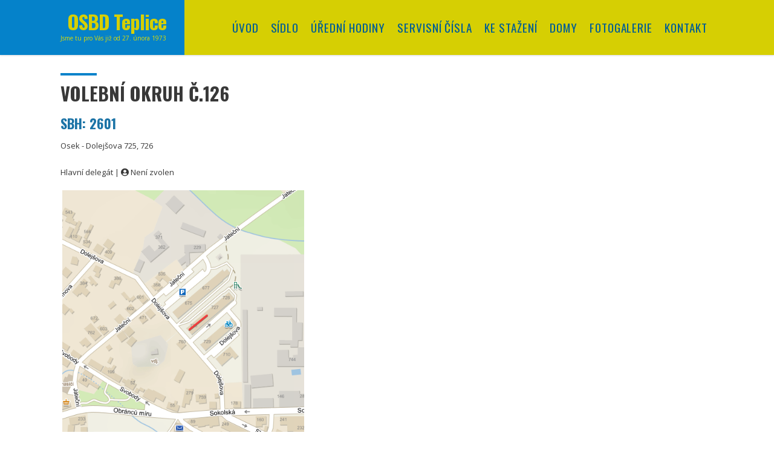

--- FILE ---
content_type: text/html; charset=utf-8
request_url: https://www.osbdtp.cz/domy?view=article&id=62:volebni-okruh-126&catid=17:volebni-okruhy
body_size: 5316
content:
<!DOCTYPE html>
<html xmlns="http://www.w3.org/1999/xhtml" xml:lang="cs-cz" lang="cs-cz" >
<head>
<meta charset="utf-8">
	<meta name="author" content="Michal Bachtin">
	<meta name="description" content="Družstvo, Bytové družstvo, správa bytů, SVJ, společenství vlastníků">
	<meta name="generator" content="Joomla! - Open Source Content Management">
	<title>OSBD Teplice - Volební okruh č.126</title>

  <link href="/media/templates/site/j51_maya/css/base/template.css?e42ec1ef72cf05e63ef279a94aff3893" rel="stylesheet" />
	<link href="/media/templates/site/j51_maya/css/nexus.min.css?e42ec1ef72cf05e63ef279a94aff3893" rel="stylesheet" />
	<link href="/media/templates/site/j51_maya/css/responsive.min.css?e42ec1ef72cf05e63ef279a94aff3893" rel="stylesheet" />
	<link href="/media/templates/site/j51_maya/css/animate.css?e42ec1ef72cf05e63ef279a94aff3893" rel="stylesheet" />
	<link href="/media/system/css/joomla-fontawesome.min.css?e42ec1ef72cf05e63ef279a94aff3893" rel="stylesheet" />
	<link href="/media/templates/site/j51_maya/css/fontawesome/fontawesome.min.css?e42ec1ef72cf05e63ef279a94aff3893" rel="stylesheet" />
	<link href="/media/templates/site/j51_maya/css/fontawesome/v4-shims.min.css?e42ec1ef72cf05e63ef279a94aff3893" rel="stylesheet" />
	<link href="/media/templates/site/j51_maya/css/fontawesome/regular.min.css?e42ec1ef72cf05e63ef279a94aff3893" rel="stylesheet" />
	<link href="/media/templates/site/j51_maya/css/fontawesome/brands.min.css?e42ec1ef72cf05e63ef279a94aff3893" rel="stylesheet" />
	<link href="/media/templates/site/j51_maya/css/fontawesome/solid.min.css?e42ec1ef72cf05e63ef279a94aff3893" rel="stylesheet" />
	<link href="/media/templates/site/j51_maya/css/vendor/joomla-custom-elements/joomla-alert.min.css?0.2.0" rel="stylesheet" />
	<link href="//fonts.googleapis.com/css?family=Open+Sans:400,500,700&amp;amp;&amp;subset=latin" rel="stylesheet" />
	<link href="//fonts.googleapis.com/css?family=Oswald:400,500,700&amp;amp;&amp;subset=latin" rel="stylesheet" />
	<link href="/modules/mod_j51thumbsgallery/css/thumbs_style.css" rel="stylesheet" />
	<link href="/modules/mod_j51thumbsgallery/css/baguetteBox.css" rel="stylesheet" />
	<style>
:root {
	--primary: #0582ca;
	--primary-color: #0582ca;
	--secondary-color: #005e94;
	--base-color: #383838;
	--button-color: #0582ca;
	--hornav_font_color: #005e94;
	--mobile-menu-bg: #0582ca;
	--mobile-menu-toggle: #ffffff;
}
.hornav>ul>li>a, .hornav>ul>li>span {
	white-space: nowrap;
}
.j51-inline-icon svg {
	display: inline-block;
	font-size: inherit;
	max-width: 1em;
	max-height: 1em;
	overflow: visible;
	vertical-align: -0.125em;
}
.hornav .j51-inline-icon svg {
	max-width: 12px;
	margin-left: 5px;
	position: relative;
	top: -1px;
}
.layerslideshow .slidelink {
	z-index: 1111;
}
body, .hornav ul ul, .hornav ul ul a {
	color: #383838;
	font-family:Open Sans;
	font-size: 13px;
}

.header_row {
	background-color: #d6cf03;
}

#logo, #logo::before, .hornav > ul > li::before {
	background-color: #0582ca;
}

a {
	color: #0582ca;
}

h1 {
	
	font-family:Oswald 
}

h2, 
h2 a:link, 
h2 a:visited {
	color: #005e94;
	font-family:Oswald
}

h3, 
.module h3, 
.module_menu h3, 
.btn, 
button {
	color: #1b73a6;
	font-family:Oswald 
}

h4 {
	font-family:Open Sans;
	color: #368cc2; 
}

.hornav, .btn, .button, button {
	font-family:Oswald 
}

hr {
	border-color: #0582ca !important;
}

.wrapper960 {
	width: 1140px;
}

.logo a {
	top: 0px;
	left: 0px;
}

.logo-text h1,
.logo-text h1 a {
	color: #d6cf03;
	font-family:Oswald;
	font-size: 32px;
}
.site-slogan {
	color: #e0dc00;
	font-size: 10px;
}

.hornav ul li a, 
.hornav > ul > .parent::after, 
.hornav .menu li [class^="fa-"]::before, 
.hornav .menu li [class*=" fa-"]::before {
	color: #005e94;
}
.hornav > ul > li::before {
    background-color: #0582ca;
}
.hornav ul ul li a {
	color: #000000;
}
.hornav ul ul {
	background-color: #f7f7f7;
}
.hornav ul ul:before {
	border-color: transparent transparent #f7f7f7 transparent;
}

.sidecol_a {
	width: 25%;
}
.sidecol_b {
	width: 25%;
}

@media only screen and (max-width: px) {
	.vegas-slide-inner {
		background-size: cover !important;
	}
}

.btn, button, .btn-group.open .btn.dropdown-toggle, .input-append .add-on, .input-prepend .add-on, .pager.pagenav a, .btn-primary:active,
.btn-primary.active, .btn-primary.disabled, .btn-primary[disabled], .btn:hover, .slidesjs-next.slidesjs-navigation, 
.slidesjs-previous.slidesjs-navigation,
.search .icon-search, .dropdown-toggle, .label-info[href], .badge-info[href], #mc-embedded-subscribe:hover, .tagspopular a:hover,
.hornav > ul > li > ul > li:hover > a, .hornav > ul > li ul > li > ul > li:hover > a {
	background-color: #0582ca;
	color: #fff;
}
.btn, .button, button, .item-title::after, .page-header::after, .j51_profile .profile-image::after, .j51news .newsimg::after {
	background-color: #0582ca;
}
.btn:hover, .btn:focus, .btn:active, .btn.active, .btn.disabled, .btn[disabled], .readmore .btn:hover, .dropdown-toggle:hover, 
.search .icon-search:hover, .search .button:hover, .owl-theme .owl-controls.clickable .owl-buttons div:hover {
	background-color: #005e94 !important; color: #ffffff;
}
.btn:hover, .button:hover, button:hover {
	border-color: #005e94;
}
.owl-theme .owl-controls .owl-buttons div {
	background-color: #0582ca !important;
}
.tags .label-info[href] {
	background-color: transparent;
	color: #0582ca;
}
.owl-theme .owl-controls .owl-buttons div {
	background-color: #0582ca !important;
}
body, #body_panel {background-color: #ffffff;}

.slicknav_menu, .slideout-menu {
	background: #0582ca
}
.slideout-toggle .fa-bars::before {
	color: #ffffff !important;
}
#container_main {
	background-color: #ffffff;
}
#container_base {
	background-color: #0582ca;
}
[id] {
	scroll-margin-top: -90px;
}

.pagination {
	list-style: none;
}

@media only screen and (max-width: 767px) {
	#main {
		display: flex;
		flex-direction: column;
	}
}

</style>
	<style>
		@media only screen and (max-width: 1140px) {
			.module_block, .wrapper960  {
				width:100% !important;
			}
			.content_main {
				border-radius: 0;
			}
		}
		@media only screen and (max-width: 1140px) {
			.hornav {display:none !important;}
			.slicknav_menu, .slideout-toggle {display:block;}
			#header {
				background-color: transparent !important;
				box-shadow: none !important;
			}
			#container_header_slide {
			    padding-top: 60px;
			}
		}
	</style>
	<style>@media only screen and ( max-width: 767px ) {.showcase {display:none;} .mobile_showcase {display:inline;}}</style>
	<style>@media only screen and (min-width: 768px) and (max-width: 959px) {}</style>
	<style>@media only screen and ( max-width: 767px ) {}</style>
	<style>@media only screen and (max-width: 440px) {}</style>
	<style>.hornav ul li a {
padding: 12px 10px;
}</style>
	<style>
#socialmedia ul li a [class^="fa-"]::before, 
#socialmedia ul li a [class*=" fa-"]::before {
    color: #ffffff;
}</style>
	<style>
    #main {
        display: flex;
    }
    .sidecol_a {
        width: 25%;
    }
    .sidecol_b {
        width: 25%;
        order: 1;
    }
</style>
	<style>#container_base1_modules {background-color: }</style>
	<style>@media only screen and ( max-width: 767px ) {#container_base1_modules {display:none;}}
    		</style>

  <script src="/media/mod_menu/js/menu-es5.min.js?e42ec1ef72cf05e63ef279a94aff3893" nomodule defer></script>
	<script src="/media/templates/site/j51_maya/js/jquery-3.6.0.min.js?e42ec1ef72cf05e63ef279a94aff3893"></script>
	<script src="/media/templates/site/j51_maya/js/slideout.js?e42ec1ef72cf05e63ef279a94aff3893" defer></script>
	<script src="/media/templates/site/j51_maya/js/noframework.waypoints.min.js?e42ec1ef72cf05e63ef279a94aff3893" defer></script>
	<script src="/media/templates/site/j51_maya/js/jarallax.min.js?e42ec1ef72cf05e63ef279a94aff3893"></script>
	<script src="/media/templates/site/j51_maya/js/jquery.sticky.js?e42ec1ef72cf05e63ef279a94aff3893" defer></script>
	<script src="/media/templates/site/j51_maya/js/scripts.js?e42ec1ef72cf05e63ef279a94aff3893" defer></script>
	<script src="/media/vendor/jquery/js/jquery.min.js?3.7.1"></script>
	<script src="/media/legacy/js/jquery-noconflict.min.js?647005fc12b79b3ca2bb30c059899d5994e3e34d"></script>
	<script type="application/json" class="joomla-script-options new">{"j51_template":{"scrolltoOffset":"-90","mobileMenuPosition":"left"},"joomla.jtext":{"ERROR":"Chyba","MESSAGE":"Zpr\u00e1va","NOTICE":"Ozn\u00e1men\u00ed","WARNING":"Varov\u00e1n\u00ed","JCLOSE":"Zav\u0159\u00edt","JOK":"OK","JOPEN":"Otev\u0159\u00edt"},"system.paths":{"root":"","rootFull":"https:\/\/osbdtp.cz\/","base":"","baseFull":"https:\/\/osbdtp.cz\/"},"csrf.token":"b8c5e99aeb22701192cd01e7b7ce7d05"}</script>
	<script src="/media/system/js/core.min.js?37ffe4186289eba9c5df81bea44080aff77b9684"></script>
	<script src="/media/system/js/messages-es5.min.js?c29829fd2432533d05b15b771f86c6637708bd9d" nomodule defer></script>
	<script src="/media/system/js/messages.min.js?7f7aa28ac8e8d42145850e8b45b3bc82ff9a6411" type="module"></script>
	<script>
    jQuery(window).on("load", function() {

        var slideout = new Slideout({
            'panel': document.getElementById('body_panel'),
            'menu': document.getElementById('slideout'),
            'padding': 256,
            'tolerance': 70,
        });

        document.querySelector('.slideout-toggle').addEventListener('click', function() {
            slideout.toggle();
        });

        // jQuery
        jQuery('.menu li:not(.parent) a').on('click', function() {
            slideout.close();
        });

        jQuery('.slideout-menu li.parent > a').on('click', function(){
            jQuery(this).removeAttr('href');
            var element = jQuery(this).parent('li');
            if (element.hasClass('open')) {
                element.removeClass('open');
                element.find('li').removeClass('open');
                element.find('ul').slideUp();
            }
            else {
                element.addClass('open');
                element.children('ul').slideDown();
                element.siblings('li').children('ul').slideUp();
                element.siblings('li').removeClass('open');
                element.siblings('li').find('li').removeClass('open');
                element.siblings('li').find('ul').slideUp();
            }
        });
    });
    </script>
	<script>
        jarallax(document.querySelectorAll('.jarallax'));
    </script>
	<script>
        jQuery(window).on("load", function(){
            jQuery(".header_sticky").sticky({ 
                topSpacing: 0
            });
        });
    </script>
	<script>
    jQuery(document).ready(function() {
		jQuery(".j51thumbs128 i").animate({
				 opacity: 0
			  }, {
				 duration: 300,
				 queue: false
			  });      
	   jQuery(".j51thumbs128").parent().hover(
		   function () {},
		   function () {
			  jQuery(".j51thumbs128 i").animate({
				 opacity: 0
			  }, {
				 duration: 300,
				 queue: false
			  });
	   });
	   jQuery(".j51thumbs128 i").hover(
	      function () {
			  jQuery(this).animate({
				 opacity: 0
			  }, {
				 duration: 300,
				 queue: false
			  });      
			  jQuery(".j51thumbs128 i").not( jQuery(this) ).animate({
				 opacity: 0.3
			  }, {
				 duration: 300,
				 queue: false
			  });
	      }, function () {
	      }
	   );
	});
</script>
	<meta name="viewport" content="width=device-width, initial-scale=1, maximum-scale=1"/>
	<script src='https://osbdtp.cz/modules/mod_j51thumbsgallery/js/script.js'></script>
	<script src='https://osbdtp.cz/modules/mod_j51thumbsgallery/js/baguetteBox.js'></script>

</head>
<body class="site com_content view-article no-layout no-task itemid-105 ">
		<div id="slideout" style="display:none;">
				        <ul class="mod-menu mod-list menu ">
<li class="nav-item item-101 default"><a href="/" >Úvod</a></li><li class="nav-item item-102"><a href="/sidlo-druzstva" >Sídlo</a></li><li class="nav-item item-177"><a href="/uredni-hodiny" >Úřední hodiny</a></li><li class="nav-item item-106"><a href="/servisni-cisla" >Servisní čísla</a></li><li class="nav-item item-104"><a href="/ke-stazeni" >Ke stažení</a></li><li class="nav-item item-105 current active"><a href="/domy" >Domy</a></li><li class="nav-item item-343"><a href="/fotogalerie" >Fotogalerie</a></li><li class="nav-item item-103"><a href="/kontakt" >Kontakt</a></li></ul>
			</div>
		<div id="body_panel">		<header id="container_header">
			<div class="header_sticky">
				<div class="header_row">
					<div class="wrapper960">
										        						<div id="logo">
    <div class="logo logo-text">
    <h1> <a href="/" title="OSBD Teplice">
    OSBD Teplice    </a> </h1>
        <p class="site-slogan">Jsme tu pro Vás již od 27. února 1973</p>
    </div>
</div>
													<a class="slideout-toggle"><i class="fa fa-bars" aria-hidden="true"></i></a>
												<div id="socialmedia">   
    <ul id="navigation">
           
         
         
         
         
         
         
         
         
         
         
         
         
         
         
         
            </ul>
</div>  						
    <div class="hornav">
        <ul class="mod-menu mod-list menu ">
<li class="nav-item item-101 default"><a href="/" >Úvod</a></li><li class="nav-item item-102"><a href="/sidlo-druzstva" >Sídlo</a></li><li class="nav-item item-177"><a href="/uredni-hodiny" >Úřední hodiny</a></li><li class="nav-item item-106"><a href="/servisni-cisla" >Servisní čísla</a></li><li class="nav-item item-104"><a href="/ke-stazeni" >Ke stažení</a></li><li class="nav-item item-105 current active"><a href="/domy" >Domy</a></li><li class="nav-item item-343"><a href="/fotogalerie" >Fotogalerie</a></li><li class="nav-item item-103"><a href="/kontakt" >Kontakt</a></li></ul>

    </div>
					</div>
				</div>
			</div>
					</header>
										<div id="container_main">
			<div class="wrapper960">
				
<div id="main">
                       
           
    
    
    <div id="content_full" class="side_margins content_full">

                                    
        
            <div class="maincontent">
                <div class="message">
                    <div id="system-message-container" aria-live="polite"></div>

                </div>
                <div class="com-content-article item-page" itemscope itemtype="https://schema.org/Article">
    <meta itemprop="inLanguage" content="cs-CZ">
    
    
        <div class="page-header">
        <h1 itemprop="headline">
            Volební okruh č.126        </h1>
                            </div>
        
        
    
    
        
                                                <div itemprop="articleBody" class="com-content-article__body">
        <h3>SBH: 2601</h3>
<p>Osek - Dolejšova 725, 726</p>
<p>Hlavní delegát | <i class="fa fa-user-circle"></i>&nbsp;Není zvolen</p>
<p>&nbsp;<img src="/images/sbh_orientacne/2601.png" alt="2601" width="400" height="400" /></p>
<h3>SBH: 2602</h3>
<p>Osek - Dolejšova 727, 728</p>
<p>Hlavní delegát | <i class="fa fa-user-circle"></i>&nbsp;Není zvolen</p>
<p><img src="/images/sbh_orientacne/2602.png" alt="2602" width="400" height="400" /></p>
<h3>SBH: 2603</h3>
<p>Osek - Dolejšova 729</p>
<p>Hlavní delegát | <i class="fa fa-user-circle">&nbsp;Není zvolen</i></p>
<p><img src="/images/sbh_orientacne/2603.png" alt="2603" width="400" height="400" /></p>     </div>

        
                                        </div>
 <div class="clear"></div>
            </div>

                                    
        
    </div>
    <div class="clear"></div>
</div>
			</div>
		</div>
										<div class="clearfix"></div>
		<div class="clearfix"></div>
		
<div id="container_base" class="module_block border_block">
	<div class="wrapper960">
		<div id="base1_modules" class="block_holder"><div id="wrapper_base-1" class="block_holder_margin"><div class="base-1 base-1a" style="width:50%;"><div class="module ">
	<div class="module_surround">
				<div class="module_content">
		
<div id="mod-custom98" class="mod-custom custom">
    <p><strong>Okresní stavební bytové družstvo Teplice</strong><br />Střední ulice 1057/11, 415 01, Teplice<br /><br /> Datová schránka: s7jufkq<br /> <i class="fa fa-envelope"></i> <a href="mailto:podatelna@osbdtp.cz">podatelna@osbdtp.cz</a><br />Číslo účtu: 1211344/0300 - variabilní symbol použijte 8-mi místné číslo Vašeho bytu<br /><a href="https://or.justice.cz/ias/ui/rejstrik-firma.vysledky?subjektId=652647&amp;typ=PLATNY" target="_blank" rel="noopener">Výpis z Veřejného rejstříku</a></p></div>
		</div> 
	</div>
</div></div><div class="base-1 base-1b" style="width:50%;"><div class="module ">
	<div class="module_surround">
				<div class="module_content">
		<div class="j51thumbs128" style="margin-left:-2px;">
	<div class="j51thumbs" style="text-align: center">
		<div class="gallery">
			<a class="j51Box fancybox" style="margin:1px 1px;" data-fancybox-group="gallery" href="/images/thumbsgallery_hlavni/OSBD_Bystany.jpg">
				<img src="/images/thumbsgallery_hlavni/thumbs/OSBD_Bystany.jpg" 
				style="padding:1px;
				background-color:#e0e0e0;
				border:1px solid #f0f0f0;"
				alt="images/thumbsgallery_hlavni/OSBD_Bystany.jpg" />
				<i style="
					top: 2px;
					left: 2px;
					bottom: 2px;
					right: 2px;
					">
				</i>
			</a><a class="j51Box fancybox" style="margin:1px 1px;" data-fancybox-group="gallery" href="/images/thumbsgallery_hlavni/OSBD_Dub_-_K_Svtl.jpg">
				<img src="/images/thumbsgallery_hlavni/thumbs/OSBD_Dub_-_K_Svtl.jpg" 
				style="padding:1px;
				background-color:#e0e0e0;
				border:1px solid #f0f0f0;"
				alt="images/thumbsgallery_hlavni/OSBD_Dub_-_K_Svtl.jpg" />
				<i style="
					top: 2px;
					left: 2px;
					bottom: 2px;
					right: 2px;
					">
				</i>
			</a><a class="j51Box fancybox" style="margin:1px 1px;" data-fancybox-group="gallery" href="/images/thumbsgallery_hlavni/OSBD_Dub_-_Konvova.jpg">
				<img src="/images/thumbsgallery_hlavni/thumbs/OSBD_Dub_-_Konvova.jpg" 
				style="padding:1px;
				background-color:#e0e0e0;
				border:1px solid #f0f0f0;"
				alt="images/thumbsgallery_hlavni/OSBD_Dub_-_Konvova.jpg" />
				<i style="
					top: 2px;
					left: 2px;
					bottom: 2px;
					right: 2px;
					">
				</i>
			</a><a class="j51Box fancybox" style="margin:1px 1px;" data-fancybox-group="gallery" href="/images/thumbsgallery_hlavni/OSBD_Hostomice.jpg">
				<img src="/images/thumbsgallery_hlavni/thumbs/OSBD_Hostomice.jpg" 
				style="padding:1px;
				background-color:#e0e0e0;
				border:1px solid #f0f0f0;"
				alt="images/thumbsgallery_hlavni/OSBD_Hostomice.jpg" />
				<i style="
					top: 2px;
					left: 2px;
					bottom: 2px;
					right: 2px;
					">
				</i>
			</a><a class="j51Box fancybox" style="margin:1px 1px;" data-fancybox-group="gallery" href="/images/thumbsgallery_hlavni/OSBD_Osek_-_Dolejova.jpg">
				<img src="/images/thumbsgallery_hlavni/thumbs/OSBD_Osek_-_Dolejova.jpg" 
				style="padding:1px;
				background-color:#e0e0e0;
				border:1px solid #f0f0f0;"
				alt="images/thumbsgallery_hlavni/OSBD_Osek_-_Dolejova.jpg" />
				<i style="
					top: 2px;
					left: 2px;
					bottom: 2px;
					right: 2px;
					">
				</i>
			</a><a class="j51Box fancybox" style="margin:1px 1px;" data-fancybox-group="gallery" href="/images/thumbsgallery_hlavni/OSBD_Osek_-_Jaten.jpg">
				<img src="/images/thumbsgallery_hlavni/thumbs/OSBD_Osek_-_Jaten.jpg" 
				style="padding:1px;
				background-color:#e0e0e0;
				border:1px solid #f0f0f0;"
				alt="images/thumbsgallery_hlavni/OSBD_Osek_-_Jaten.jpg" />
				<i style="
					top: 2px;
					left: 2px;
					bottom: 2px;
					right: 2px;
					">
				</i>
			</a><a class="j51Box fancybox" style="margin:1px 1px;" data-fancybox-group="gallery" href="/images/thumbsgallery_hlavni/OSBD_Osek_-_Kolonie.jpg">
				<img src="/images/thumbsgallery_hlavni/thumbs/OSBD_Osek_-_Kolonie.jpg" 
				style="padding:1px;
				background-color:#e0e0e0;
				border:1px solid #f0f0f0;"
				alt="images/thumbsgallery_hlavni/OSBD_Osek_-_Kolonie.jpg" />
				<i style="
					top: 2px;
					left: 2px;
					bottom: 2px;
					right: 2px;
					">
				</i>
			</a><a class="j51Box fancybox" style="margin:1px 1px;" data-fancybox-group="gallery" href="/images/thumbsgallery_hlavni/OSBD_Probotov_-_Na_Luinch.jpg">
				<img src="/images/thumbsgallery_hlavni/thumbs/OSBD_Probotov_-_Na_Luinch.jpg" 
				style="padding:1px;
				background-color:#e0e0e0;
				border:1px solid #f0f0f0;"
				alt="images/thumbsgallery_hlavni/OSBD_Probotov_-_Na_Luinch.jpg" />
				<i style="
					top: 2px;
					left: 2px;
					bottom: 2px;
					right: 2px;
					">
				</i>
			</a><a class="j51Box fancybox" style="margin:1px 1px;" data-fancybox-group="gallery" href="/images/thumbsgallery_hlavni/OSBD_Teplice_-_Krajn.jpg">
				<img src="/images/thumbsgallery_hlavni/thumbs/OSBD_Teplice_-_Krajn.jpg" 
				style="padding:1px;
				background-color:#e0e0e0;
				border:1px solid #f0f0f0;"
				alt="images/thumbsgallery_hlavni/OSBD_Teplice_-_Krajn.jpg" />
				<i style="
					top: 2px;
					left: 2px;
					bottom: 2px;
					right: 2px;
					">
				</i>
			</a><a class="j51Box fancybox" style="margin:1px 1px;" data-fancybox-group="gallery" href="/images/thumbsgallery_hlavni/OSBD_Teplice_-_Pod_kolou.jpg">
				<img src="/images/thumbsgallery_hlavni/thumbs/OSBD_Teplice_-_Pod_kolou.jpg" 
				style="padding:1px;
				background-color:#e0e0e0;
				border:1px solid #f0f0f0;"
				alt="images/thumbsgallery_hlavni/OSBD_Teplice_-_Pod_kolou.jpg" />
				<i style="
					top: 2px;
					left: 2px;
					bottom: 2px;
					right: 2px;
					">
				</i>
			</a><a class="j51Box fancybox" style="margin:1px 1px;" data-fancybox-group="gallery" href="/images/thumbsgallery_hlavni/OSBD_Teplice_-_Prask.jpg">
				<img src="/images/thumbsgallery_hlavni/thumbs/OSBD_Teplice_-_Prask.jpg" 
				style="padding:1px;
				background-color:#e0e0e0;
				border:1px solid #f0f0f0;"
				alt="images/thumbsgallery_hlavni/OSBD_Teplice_-_Prask.jpg" />
				<i style="
					top: 2px;
					left: 2px;
					bottom: 2px;
					right: 2px;
					">
				</i>
			</a><a class="j51Box fancybox" style="margin:1px 1px;" data-fancybox-group="gallery" href="/images/thumbsgallery_hlavni/OSBD_Teplice_-_Prosetick.jpg">
				<img src="/images/thumbsgallery_hlavni/thumbs/OSBD_Teplice_-_Prosetick.jpg" 
				style="padding:1px;
				background-color:#e0e0e0;
				border:1px solid #f0f0f0;"
				alt="images/thumbsgallery_hlavni/OSBD_Teplice_-_Prosetick.jpg" />
				<i style="
					top: 2px;
					left: 2px;
					bottom: 2px;
					right: 2px;
					">
				</i>
			</a>		</div>
	</div>
</div> 

<div class="clear"></div> 
		</div> 
	</div>
</div></div><div class="clear"></div></div></div>		<div id="base2_modules" class="block_holder"></div>
				
		<footer>
							<div class="footermenu">
					 <ul class="mod-menu mod-list menu ">
<li class="nav-item item-101 default"><a href="/" >Úvod</a></li><li class="nav-item item-102"><a href="/sidlo-druzstva" >Sídlo</a></li><li class="nav-item item-177"><a href="/uredni-hodiny" >Úřední hodiny</a></li><li class="nav-item item-106"><a href="/servisni-cisla" >Servisní čísla</a></li><li class="nav-item item-104"><a href="/ke-stazeni" >Ke stažení</a></li><li class="nav-item item-105 current active"><a href="/domy" >Domy</a></li><li class="nav-item item-343"><a href="/fotogalerie" >Fotogalerie</a></li><li class="nav-item item-103"><a href="/kontakt" >Kontakt</a></li></ul>
					 <div class="clear"></div>
				</div>
						<div class="copyright">
				<p>(c) 2025 Bachtin Michal</p>
			</div>
		</footer>

		</div>
	</div>
</div>

	</div>		<script>
		jarallax(document.querySelectorAll('.jarallax'), {
			speed: 0.5,
			disableParallax: /iPad|iPhone|iPod|Android/,
			disableVideo: /iPad|iPhone|iPod|Android/
		});
	</script>

</body> 
</html>

--- FILE ---
content_type: text/css
request_url: https://www.osbdtp.cz/media/templates/site/j51_maya/css/nexus.min.css?e42ec1ef72cf05e63ef279a94aff3893
body_size: 9188
content:
body{line-height:1.8rem;font-weight:400}h1,h2,h3,h4,h5,h6{padding:0;font-weight:normal;line-height:1.8rem;margin:.2em 0 .4em;text-rendering:optimizelegibility}h1 a:hover,h2 a:hover,h3 a:hover,h4 a:hover,h5 a:hover,h6 a:hover,h1 a:focus,h2 a:focus,h3 a:focus,h4 a:focus,h5 a:focus,h6 a:focus{text-decoration:none}h1{font-size:3em;line-height:1.1em;font-weight:700}h2,.content-category h1,.registration h1,.page-header h1{padding-top:10px;font-size:1.9rem;line-height:2.2rem;font-weight:bold;letter-spacing:0}h3{font-size:1.4rem;font-weight:bold;padding:0;line-height:1.3em}h3 small{line-height:32px}h4{font-size:1em;font-weight:600;margin-bottom:1em}h5{font-size:1rem;opacity:.65}h6{font-size:1em}a{text-decoration:none !important;color:#333}a:hover{color:#888}p{margin-bottom:16px}li{line-height:2em}.item-title,.page-header{position:relative;padding:10px 0 0;text-transform:uppercase;overflow-y:hidden}.item-title h2,.page-header h2{margin-bottom:5px}.item-title::after,.page-header::after{position:absolute;content:'';background-color:#0582CA;top:0;left:0;width:60px;height:4px}hr{border:medium none;height:5px;max-width:100px;margin:15px 0 20px;background-color:transparent;border-top:1px solid #ccc;border-bottom:1px solid #ccc;opacity:.6}hr.center{margin-left:auto;margin-right:auto}blockquote{font-weight:normal;margin:15px 0;padding:0 0 5px 45px;width:auto;border:none !important;position:relative;margin:0 0 35px}blockquote p{margin-top:0;padding:0;line-height:160%;font-size:16px;font-weight:400}blockquote small{font-style:normal;padding:10px 0;font-size:12px}blockquote:before{content:"\201C";font-family:sans-serif;font-size:88px;position:absolute;left:0px;top:15px}p.note,p.pin,p.clip,p.down,pre,.code{background:rgba(0,0,0,0.1);border-color:rgba(0,0,0,0.08);border-style:solid;border-width:1px 1px 1px 5px;border-radius:0}pre,.code{clear:both;padding:15px 20px;background-color:rgba(0,0,0,0.05)}pre,code{white-space:normal !important}code{font:italic 100% monospace;background-color:rgba(0,0,0,0.08);border:1px solid rgba(255,255,255,0.5);display:inline-block;color:#D69A4B;padding:2px 4px}p.down,p.clip,p.pin,p.note{margin:10px 0;padding:15px 20px 15px 50px;overflow:hidden}p.note{background:url(../images/typo/note.png) no-repeat scroll 5px center rgba(0,0,0,0.05)}p.pin{background:url(../images/typo/attach.png) no-repeat scroll 5px center rgba(0,0,0,0.05)}p.clip{background:url(../images/typo/clip.png) no-repeat scroll 5px center rgba(0,0,0,0.05)}p.down{background:url(../images/typo/down.png) no-repeat scroll 5px center rgba(0,0,0,0.05)}ul.tick,ul.plus,ul.star{margin:5px}ul.tick li,ul.plus li,ul.star li{list-style:none outside none;padding:6px 22px}ul.tick li{background:url("../images/typo/tick.png") no-repeat scroll left center transparent}ul.plus li{background:url("../images/typo/plus.png") no-repeat scroll left center transparent}ul.star li{background:url("../images/typo/star.png") no-repeat scroll left center transparent}em.highlight{border-radius:4px 4px 4px 4px;font-style:normal;padding:2px 5px;text-shadow:none}em.highlight.black{background:none repeat scroll 0 0 #000000;color:#FFFFFF}em.highlight.green{background:none repeat scroll 0 0 #89B223;color:#FFFFFF}em.highlight.yellow{background:none repeat scroll 0 0 #B29E23;color:#FFFFFF}em.highlight.blue{background:none repeat scroll 0 0 #4B90B5;color:#FFFFFF}em.highlight.red{background:none repeat scroll 0 0 #A62929;color:#FFFFFF}.columns-2{-moz-column-count:2;-moz-column-gap:2.5em;-webkit-column-count:2;-webkit-column-gap:2.5em;column-count:2;column-gap:2.5em}.columns-3{-moz-column-count:3;-moz-column-gap:2.5em;-webkit-column-count:3;-webkit-column-gap:2.5em;column-count:3;column-gap:2.5em}.columns-4{-moz-column-count:4;-moz-column-gap:2.5em;-webkit-column-count:4;-webkit-column-gap:2.5em;column-count:4;column-gap:2.5em}.menu .columns-2,.menu .columns-3,.menu .columns-4{-moz-column-count:auto;-webkit-column-count:auto;column-count:auto}.well{background-color:#fafafa;border-radius:2px;box-shadow:0 1px 4px rgba(148,146,145,0.1),0 -1px 0 rgba(148,146,145,0.35) inset,0 0 0 transparent,0 0 0 transparent;border-color:#f5f5f5}img.circle-1{-moz-transition:all 300ms ease-out 0s;-moz-border-bottom-colors:none;-moz-border-image:none;-moz-border-left-colors:none;-moz-border-right-colors:none;-moz-border-top-colors:none;background:-ms-linear-gradient(top, #FFFFFF 0%, #E7E8EB 99%);filter:progid:DXImageTransform.Microsoft.gradient(startColorstr='#FFFFFF', endColorstr='#E7E8EB', GradientType=0);border-color:#C9CBCD;border-radius:800px;border-style:solid;border-width:1px 1px 2px;display:inline-block;outline:medium none;padding:8px}img.frame-1,.img-intro-left img,.img-intro-right img,.img-intro-none img{-moz-transition:all 300ms ease-out 0s;-moz-border-bottom-colors:none;-moz-border-image:none;-moz-border-left-colors:none;-moz-border-right-colors:none;-moz-border-top-colors:none;background:-ms-linear-gradient(top, #FAFAFA 0%, #DDDDDD 99%);filter:progid:DXImageTransform.Microsoft.gradient(startColorstr='#FAFAFA', endColorstr='#DDDDDD', GradientType=0);border-color:#DDDDDD;border-radius:0px;border-style:solid;border-width:1px 1px 2px;box-shadow:0 8px 6px -10px black;display:inline-block;outline:medium none;padding:4px;margin:3px 10px 10px 10px}img.frame-2{-moz-border-bottom-colors:none;-moz-border-image:none;-moz-border-left-colors:none;-moz-border-right-colors:none;-moz-border-top-colors:none;background:-ms-linear-gradient(top, #5d5b60 0%, #363539 99%);filter:progid:DXImageTransform.Microsoft.gradient(startColorstr='#444444', endColorstr='#222222', GradientType=0);box-shadow:0 8px 6px -10px black;display:inline-block;outline:medium none;padding:4px;margin:3px 10px 10px 10px}@font-face{font-family:'IcoMoon';src:url('../fonts/IcoMoon.eot');src:url('../fonts/IcoMoon.eot?#iefix') format('embedded-opentype'),url('../fonts/IcoMoon.woff') format('woff'),url('../fonts/IcoMoon.ttf') format('truetype'),url('../fonts/IcoMoon.svg#IcoMoon') format('svg');font-weight:normal;font-style:normal;font-display:swap}.search-results dt.result-title{font-size:140%;font-weight:normal;padding:3px 0 10px 0;text-transform:none}.search-results dd.result-category{color:#888888;font-size:13px;font-style:italic;margin:0 0 5px}.search-results dd.result-created{border-bottom:1px solid #EEEEEE;color:#888888;font-size:10px;margin-bottom:10px;padding:0 0 6px;text-align:right}#search label{display:none}.com-users-login{display:flex;justify-content:center;align-items:center}.com-users-login__field{padding:10px 0}.com-users-login__remember{text-align:right}.com-users-login__remember input{margin-top:-2px;margin-left:4px;margin-right:4px}.com-users-login__no-account{text-align:center;padding:10px}.com-users-login__forgot{color:#ddd;text-align:center}.com-users-login__forgot a{color:#555;opacity:.6;text-transform:uppercase;font-size:.6rem;letter-spacing:1.5px;margin:0 5px}.com-users-login__forgot a:hover{opacity:1}.com-users-login .controls>button{width:100%}.com-users-registration{display:flex;justify-content:center;align-items:center}.com-users-registration>form{width:100%;max-width:400px}.com-users-registration__field{padding:10px 0}.com-users-registration__remember{text-align:right}.com-users-registration__remember input{margin-top:-2px;margin-left:4px;margin-right:4px}.com-users-registration__no-account{text-align:center;padding:10px}.com-users-registration__forgot{color:#ddd;text-align:center}.com-users-registration__forgot a{color:#555;opacity:.6;text-transform:uppercase;font-size:.6rem;letter-spacing:1.5px;margin:0 5px}.com-users-registration__forgot a:hover{opacity:1}.com-users-registration .controls>button{width:100%}.contact{padding:0px}.contact h3{margin-bottom:20px;margin-top:20px;padding:5px;border-bottom-width:1px;border-bottom-style:solid;border-bottom-color:#ccc}.contact>h3{display:none}.contact textarea,.contact input[type="text"],.contact input[type="number"],.contact input[type="email"]{border-radius:0;width:100%;max-width:500px;height:2em}.contact textarea{height:8em}.contact legend{border:none}.item-header{display:flex;align-items:flex-start;border-bottom:none;margin:5px 0}.item-header .j51-date{margin-right:10px}.page-header{border-bottom:none;margin:0;padding:0}.categories-list .page-header{padding-bottom:10px}.article-body{overflow:hidden}.article-info-term{display:none}.article-info{color:#888;font-size:.85em;padding:0px;display:inline-block;margin:0;width:100%;text-transform:uppercase;letter-spacing:1px;opacity:.75;font-weight:700}.article-info dd{display:inline;padding:0 7px 0 0}.article-info dd:last-child{border-right:medium none}.article-info dd:first-of-type{margin-left:0}.article-info dd>span[class^="icon-"]+time,.article-info dd>span[class*=" icon-"]+time{margin-left:0}.article-info dd .icon-calendar{display:none}.article-info .actions{float:right;margin:-10px 0 0;width:50px}.articleContent img{display:block;margin:20px auto}dd>div{display:inline}.items-more ul{list-style:none !important;margin-left:0px}.contact-links ul{list-style:none outside none !important;margin-left:0px}.blog .item-content{padding:0 0 12px}.blog .items-row{margin-bottom:30px}.blog .readmore{margin-bottom:5px}.blog .item-image{position:relative}.blog-core .item{padding:0}.blog-core h2{font-size:2.2em}.items-leading{margin:0;padding-bottom:15px}dl.muted:empty{display:none}.item-page .item-image{margin-bottom:2em !important}.img-fulltext-left{float:left;margin-top:10px;margin-bottom:20px;margin-right:20px}.img-intro-left{float:left;margin-top:0px;margin-bottom:10px;margin-right:10px}.img-fulltext-right{float:right;margin-top:10px;margin-bottom:20px;margin-left:20px}.img-intro-right{float:right;margin-top:0px;margin-bottom:10px;margin-left:10px}.img-intro-none{float:right;margin-top:10px;margin-bottom:10px;margin-left:10px}.img-fulltext-none{float:right;margin-top:10px;margin-bottom:20px;margin-left:20px}.items-leading{overflow:hidden}.items-leading .item-image{width:auto}.item-image{display:inline-block;overflow:hidden;border-radius:4px}.left.item-image{float:left;margin-right:30px;margin-bottom:10px;margin-top:10px}.right.item-image{float:right;margin-left:30px;margin-bottom:10px;margin-top:10px}:not(.blog-masonry .item) .none.item-image{margin-bottom:20px;margin-top:10px}@media only screen and (max-width:1024px){.pull-right.item-image,.pull-left.item-image{float:none;margin-left:0;margin-bottom:20px}}.tags{margin-left:0 !important;margin-top:0 !important;margin-bottom:5px !important;text-align:left;text-transform:uppercase;display:block !important}.tags li{padding:0 !important}.tags li a{padding:5px 9px 4px;font-weight:normal;font-size:10px;letter-spacing:1px;text-transform:uppercase;border:1px solid #ccc;border-radius:2px}.tag-category .list-striped li:nth-child(2n+1),.tag-category .list-striped dd:nth-child(2n+1),.tag-category .list-striped li,.tag-category .list-striped dd{background-color:transparent;border-bottom:1px solid rgba(0,0,0,0.1)}.tag-category .list-striped,.tag-category .row-striped{border:none}.tag-category .category{margin-top:0}.tag-category .category li{font-weight:normal}.tag-category .category li>a>img{margin:5px auto 20px;max-width:200px;float:left;margin:5px 25px 50px 0}.tag-category fieldset{display:none}.lang-inline li a{background:none repeat scroll 0 0 rgba(0,0,0,0);display:inline-block;padding:0}.mod-languages ul li{display:inline-block;padding:0px 2px}.stats-module{margin:0}.stats-module dt,.stats-module dd{display:inline-block;margin:0}.stats-module dt{font-weight:bold;width:35%}.stats-module dd{width:60%}.search .form-inline{display:flex;outline:0;background:rgba(0,0,0,0.05);border:1px solid rgba(100,100,100,0.2);border-radius:0;line-height:16px}.search .search-query{box-shadow:none;background:transparent;border:0 none;border-radius:0;padding-left:10px;overflow:hidden;width:100%;height:100%}.search .button{box-shadow:none;color:#fff;font-size:10px !important;padding:6px 10px;margin:0px;text-transform:uppercase;border-radius:0}.search .icon-search{color:#fff;cursor:pointer;z-index:1;padding:8px;margin:0;margin:-1px;transition:background-color 300ms linear}.search .icon-search:hover{color:rgba(255,255,255,0.6) !important}.search .btn-right input.search-query,.search .btn-left input.search-query{padding-right:0}.search .btn-right .button,.search .btn-right .icon-search{order:1}.search .btn-top{flex-direction:column}.search .btn-bottom{flex-direction:column-reverse}.search .btn{padding:5px 10px;margin:-1px}.search .btn .icon-search{display:none}.tagspopular ul{margin:10px 0}.tagspopular li{list-style-type:none;display:inline-block;text-transform:uppercase;font-size:.7em;letter-spacing:2px;font-weight:500;margin:0 5px 8px 0}.tagspopular li a{border:1px solid rgba(0,0,0,0.1);padding:5px 10px;display:inline-block}.tagspopular li a:hover{color:white}.message::empty{display:none}.list-striped,.row-striped{list-style:none outside none !important}ul.category{margin-left:0px}.icon-arrow-right{margin-top:1px}ul#archive-items li{list-style:none;padding:0px;margin:0px;background-image:none}.clr{clear:both}body.contentpane{background:none repeat scroll 0 0 #FFFFFF;margin:10px;text-align:left;width:auto}.item-page,.item,.items-leading>div,.items-row>div{position:relative}.icons{position:absolute;top:0;right:0;z-index:1}.icons .btn-group{margin:0}.icons .dropdown-toggle{margin:0}.maincontent .blog .icons{padding-bottom:0px}body{padding:0;margin:0}#body_bg{background-attachment:scroll;position:relative;background-position:center center;background-size:cover !important}.content_main{border-radius:10px;overflow:hidden;box-shadow:0 0 20px rgba(0,0,0,0.03)}#header_bg,#container_showcase1_modules,#container_top1_modules,#container_top2_modules,#container_top3_modules,#container_bottom1_modules,#container_bottom2_modules,#container_bottom3_modules{background-position:50% 0%;background-repeat:no-repeat;background-size:cover !important}#container_top1_modules,#container_top2_modules,#container_top3_modules,#container_main,#container_bottom1_modules,#container_bottom2_modules,#container_bottom3_modules,#container_base,#container_copyright{-webkit-font-smoothing:antialiased;box-sizing:border-box}.block_holder{padding:0px 0px}.showcase-1,.top-1,.top-2,.top-3,.contenttop,.sidecol-a,.sidecol-b,.contentbottom,.bottom-1,.bottom-2,.bottom-3,.base-1,.base-2{float:left}.showcase-1 .module_surround,.top-1 .module_surround,.top-2 .module_surround,.top-3 .module_surround,.contenttop .module_surround,.sidecol-a .module_surround,.sidecol-b .module_surround,.contentbottom .module_surround,.bottom-1 .module_surround,.bottom-2 .module_surround,.bottom-3 .module_surround,.base-1 .module_surround,.base-2 .module_surround{background-position:50% 0%;background-size:cover !important}.sidecol-a,.sidecol-b{background-position:50% 0%;background-size:cover !important;width:100%}.wrapper960{margin:0 auto;position:relative;background-size:cover}.clear{clear:both}#container_header{position:relative;width:100%}#container_header.block_holder{padding:0}#container_header .wrapper960{position:relative;z-index:110}#container_header *{box-sizing:border-box;transition:all .3s ease;transition:all 0.3s ease}.header_sticky{width:100%}.header_row .wrapper960,.hornav_row .wrapper960{padding:0}.header_row{box-shadow:0 0 2px rgba(52,58,67,0.1),0 1px 2px rgba(52,58,67,0.08),0 1px 4px rgba(52,58,67,0.08)}.header_row .wrapper960{display:flex;flex-flow:row wrap;justify-content:space-between}.is-sticky .header_row{position:relative;z-index:1040;width:100%;margin-top:0;border:0}.header_background{position:absolute;top:0;left:0;right:0;z-index:-1}#vegas-slideshow,#container_header_slide{position:absolute;top:0;bottom:0;left:0;right:0}#container_showcase{position:relative;z-index:1}.sticky-wrapper{position:relative;z-index:1040}#logo{flex-basis:auto;flex-grow:0;flex-shrink:1;display:inline-block;padding-left:30px;padding-right:30px;text-align:right;background-color:#0582ca}#logo:before{position:absolute;top:0;right:100%;bottom:0;width:9999px;content:'';background-color:#0582ca}h1.logo,h1.logo a{z-index:20 !important}.logo{display:inline-block;padding:20px 0px}.logo a{position:relative;z-index:25}.is-sticky .logo{padding:15px 0}.is-sticky .logo img{max-width:75%}.logo-text h1{position:relative;margin:0;width:100%;padding-bottom:3px;line-height:1em;font-weight:bold}.logo-text h1 a{left:0;position:relative;outline:none;white-space:nowrap;z-index:25;top:0;width:100%;text-align:left;letter-spacing:-1px}.logo-text h1 a:hover{text-decoration:none}.mobile-logo-image{display:none}.site-slogan{font-size:9px;line-height:1rem;margin:0;text-align:left;padding:0;position:relative;z-index:15}.hornav{display:flex;flex:0 0 auto;flex-direction:column;justify-content:center}.header_modules{position:relative}.header-1,.header-2{padding:2px 0;position:absolute;top:100%}.header-1 p,.header-2 p{margin:0}.header-1 li,.header-2 li{float:left;padding:6px}.header-1 .custom,.header-2 .custom{width:auto}.header-1 .search-query,.header-2 .search-query{width:140px;margin-top:0px}.header-1 ul.menu,.header-2 ul.menu{list-style:none}.header-1 ul.menu a,.header-2 ul.menu a{color:#fff;font-weight:600;text-transform:uppercase;letter-spacing:2px;font-size:.75em;border-radius:12px;border:2px solid #fff;padding:2px 12px}.header-1 ul.menu a:hover,.header-2 ul.menu a:hover{background-color:#fff;color:#555}.is-sticky .header-1,.is-sticky .header-2{opacity:0}.header-1{left:30px}.header-2{text-align:right;right:30px}.header-1 input,.header-2 input,.header-1 form,.header-2 form,.header-1 label,.header-2 label,.header-1 ul,.header-2 ul,.header-1 ol,.header-2 ol,.header-1 dl,.header-2 dl,.header-1 fieldset,.header-2 fieldset,.header-1 address,.header-2 address{margin:0}.hornav>ul{display:inline-block;margin:0 30px;transition:all .2s ease;-webkit-transition:all .2s ease;-moz-transition:all .2s ease}.hornav>ul>li{display:inline-block;padding:0px;list-style:none outside none;transition:all .4s;letter-spacing:0px}.hornav>ul>li:last-of-type a{margin-right:0 !important}.hornav>ul>li.menu-split{float:left}.hornav>ul>li>a,.hornav>ul>li>span{display:block;font-size:1.2rem;font-weight:400;line-height:1rem;padding:12px 20px;text-rendering:optimizeLegibility;text-transform:uppercase;letter-spacing:.05em;position:relative}.hornav>ul>li>a:after,.hornav>ul>li>span:after{content:attr(title);position:absolute;left:0;top:100%;font-size:10px;line-height:12px;letter-spacing:.5px;opacity:.8;z-index:999;text-align:center;text-transform:none;width:100%}.hornav>ul>li>a:hover,.hornav>ul>li>span:hover{text-decoration:none;opacity:1}.hornav>ul>li>a:focus,.hornav>ul>li>span:focus,.hornav>ul>li>a:active,.hornav>ul>li>span:active{text-decoration:none;outline:none}.hornav>ul>li:before{position:absolute;bottom:2px;content:'';height:3px;opacity:0;transition:opacity .2s ease;background-color:#0582CA}.hornav>ul>li:hover:before{opacity:1;left:15px;right:15px}.hornav>ul{text-transform:none}.hornav>ul li{position:relative}.hornav>ul>li>ul,.hornav>ul>li ul>li>ul{display:block;letter-spacing:0;list-style:none;margin:0px;padding:3px !important;text-align:left;z-index:1000;font-size:11px;font-weight:500;box-shadow:0 0 3px rgba(0,0,0,0.1),inset 0 -1px 1px rgba(255,255,255,0.8)}.hornav>ul>li>ul>li,.hornav>ul>li ul>li>ul>li{min-height:20px;float:none;webkit-column-break-inside:avoid;page-break-inside:avoid;-webkit-column-break-inside:avoid;-moz-column-break-inside:avoid;break-inside:avoid;padding:2px 0 3px}.hornav>ul>li>ul>li:hover>a,.hornav>ul>li ul>li>ul>li:hover>a{text-decoration:none;background-color:rgba(0,0,0,0.03);box-shadow:inset 0 0 1px rgba(0,0,0,0.04)}.hornav>ul>li>ul>li>a,.hornav>ul>li ul>li>ul>li>a{display:block;padding:5px 10px}.hornav>ul>li>ul>li>a:active,.hornav>ul>li ul>li>ul>li>a:active,.hornav>ul>li>ul>li>a:focus,.hornav>ul>li ul>li>ul>li>a:focus{background-color:rgba(0,0,0,0.03);box-shadow:inset 0 0 1px rgba(0,0,0,0.04)}.hornav>ul>li>ul>li>a:after,.hornav>ul>li ul>li>ul>li>a:after{content:attr(title);display:block;font-size:11px;line-height:1.2em;opacity:.5;text-align:left;text-transform:none;font-weight:400;color:inherit;top:0;position:relative;padding-bottom:4px}.hornav>ul>li>li:hover a{text-decoration:none}.hornav>ul>li>ul:before{display:none}.hornav>ul>li img{margin-top:5px;margin-bottom:8px}.hornav>ul>ul:before{content:"";display:block;height:10px;left:12px;position:absolute;top:-10px;width:14px;width:0;height:0;border-style:solid;border-width:0 10px 10px 10px}.hornav input{height:auto}.hornav>ul>li>a.btn{color:#fff;margin:0 15px}.hornav>ul>li>a.btn::before{display:none}.hornav>ul>li:last-of-type>ul{left:auto !important;right:1px !important}.hornav>ul>li>ul,.hornav>ul>li>ul>li>ul,.hornav>ul>li>ul>li>ul>li>ul{position:absolute;height:auto;min-width:210px;opacity:0;visibility:hidden;transition:all 200ms linear;-moz-transition:all 200ms linear;-webkit-transition:all 200ms linear;top:41px;left:0px;z-index:1000;padding:10px !important}.hornav>ul>li:hover>ul,.hornav>ul>li>ul>li:hover>ul,.hornav>ul>li>ul>li>ul>li:hover>ul{display:block;opacity:1;visibility:visible;left:15px}.hornav>ul>li:hover>ul,.hornav>ul>li>ul>li:hover>ul,.hornav>ul>li>ul>li>ul>li:hover>ul{-webkit-transition:opacity 200ms linear}.hornav>ul>li>ul>li>ul,.hornav>ul>li>ul>li>ul>ul{left:220px;top:0 !important}.hornav>ul>li>ul>li:hover>ul,.hornav>ul>li>ul>li>ul>li:hover>ul{top:0px !important;left:200px}.hornav .columns-2+ul{-moz-column-count:2;-moz-column-gap:0;-webkit-column-count:2;-webkit-column-gap:0;column-count:2;column-gap:0;width:420px}.hornav .columns-3+ul{-moz-column-count:3;-moz-column-gap:0;-webkit-column-count:3;-webkit-column-gap:0;column-count:3;column-gap:0;width:630px}.hornav .columns-4+ul{-moz-column-count:4;-moz-column-gap:0;-webkit-column-count:4;-webkit-column-gap:0;column-count:4;column-gap:0;width:840px}.menu .module_surround{padding:15px !important}.menu #login-form{margin:0}.menu .module a{font-size:12px}.menu .module a:hover{opacity:.7}.hornav_mobile.block_holder{padding:10px}.hornavmenumobile{display:none}#container_hornav_mobile{display:none}.slideout-toggle{color:#fff;cursor:pointer;font-size:38px;padding:25px 30px;position:absolute;z-index:111;display:none;top:50%;-webkit-transform:translateY(-50%);transform:translateY(-50%);right:0;transition:all .3s ease;transition:all 0.3s ease}.slideout-open .slideout-toggle{right:256px}.slideout-menu{position:fixed;font-size:13px;left:0;top:0;bottom:0;right:0;z-index:0;width:256px;overflow-y:auto;-webkit-overflow-scrolling:touch;color:#fff;background-color:#1D1F20;box-shadow:inset -20px 0 20px rgba(0,0,0,0.15);display:none}.slideout-menu .menu{margin:0;padding:15px;font-weight:bold}.slideout-menu .menu a{color:#fff;opacity:.9;cursor:pointer;display:block}.slideout-menu .menu a:hover{opacity:1}.slideout-menu .menu li{list-style-type:none;margin-bottom:5px}.slideout-menu .menu li ul{margin:0 10px 5px;font-weight:normal;display:none;overflow:hidden}.slideout-menu .menu li ul a{opacity:.8}.slideout-menu .menu li ul a:hover{opacity:1}.slideout-menu .menu li ul li{margin-bottom:0}.slideout-menu .menu li [class^="fa-"]::before,.slideout-menu .menu li [class*=" fa-"]::before{color:rgba(255,255,255,0.4);top:3px;left:0}.slideout-menu .menu li [class^="fa-"]::before:hover,.slideout-menu .menu li [class*=" fa-"]::before:hover{color:rgba(255,255,255,0.8) !important}.slideout-menu .menu li a[class^="fa-"],.slideout-menu .menu li .menu li a[class*=" fa-"]{padding-left:25px !important}.slideout-menu .menu img{margin-top:15px}.slideout-menu .menu>.parent{padding-right:8px;position:relative}.slideout-menu .menu>.parent:after{content:"+";display:block;height:10px;right:11px;position:absolute;top:0px;opacity:.3}.slideout-panel{position:relative;z-index:1}.slideout-open,.slideout-open body,.slideout-open .slideout-panel{overflow:hidden}.slideout-open .slideout-menu{display:block !important}.slicknav_menu{display:none;background:#000000;padding:5px;font-size:18px;*zoom:1;position:relative;z-index:99}.slicknav_menu:before,.slicknav_menu:after{content:" ";display:table}.slicknav_menu:after{clear:both}.slicknav_menu .slicknav_menutxt{color:#FFF;font-weight:bold;display:block;line-height:1.188em;float:left}.slicknav_menu .slicknav_icon{float:left;margin:.188em 0 0 .438em}.slicknav_menu .slicknav_no-text{margin:0}.slicknav_menu .slicknav_icon-bar{font-size:20px;display:block;width:1.125em;height:2px;-moz-border-radius:1px;-webkit-border-radius:1px;-webkit-background-clip:padding-box;border-radius:1px;background-clip:padding-box;background:rgba(255,255,255,0.7)}.slicknav_menu .slicknav_btn{-moz-border-radius:4px;-webkit-border-radius:4px;-webkit-background-clip:padding-box;border-radius:4px;background-clip:padding-box;background:rgba(0,0,0,0.35);cursor:pointer;display:block;float:right;line-height:1.125em;margin:5px 5px 6px;padding:.5em .7em;position:relative;text-decoration:none;vertical-align:middle}.slicknav_menu .slicknav_btn .slicknav_icon-bar+.slicknav_icon-bar{margin-top:.188em}.slicknav_menu .slicknav_nav{color:#fff;margin:0;padding:0;list-style:none;overflow:hidden;clear:both}.slicknav_menu .slicknav_nav ul,.slicknav_menu .slicknav_nav li{display:block}.slicknav_menu .slicknav_nav a{padding:14px;margin:2px 0px;text-decoration:none;color:#fff;display:block}.slicknav_menu .slicknav_nav a:hover{background:rgba(0,0,0,0.6)}.slicknav_menu .slicknav_nav>ul{padding:0;margin:0;list-style:none;overflow:hidden}.slicknav_menu .slicknav_nav>ul>li{background:rgba(0,0,0,0.15)}.slicknav_menu .slicknav_nav>ul>li>li{background:rgba(0,0,0,0.3);text-indent:10px}.slicknav_menu .slicknav_nav>ul>li>li>li{background:rgba(0,0,0,0.3);text-indent:20px}.slicknav_menu .slicknav_nav>ul .module a{display:inline-block;padding:0}.slicknav_menu .slicknav_nav>ul .module a:hover{background-color:transparent}.slicknav_menu .slicknav_nav .slicknav_arrow{font-size:.8em;margin:0 0 0 .4em}.slicknav_menu .slicknav_nav .slicknav_item{display:block;cursor:pointer;padding:14px;margin:2px 0px}.slicknav_menu .slicknav_nav .slicknav_item a{padding:0;margin:0}.slicknav_menu .slicknav_nav .slicknav_item:hover{background:rgba(0,0,0,0.6)}.slicknav_menu .slicknav_nav .slicknav_item a{display:inline}.slicknav_menu .slicknav_nav .slicknav_txtnode{margin-left:15px}.slicknav_menu img{display:none}.slicknav_menu{position:relative;width:100%;z-index:200;-ms-box-sizing:border-box;-o-box-sizing:border-box;box-sizing:border-box}.module,.module_menu{float:left;width:100%;box-sizing:border-box}.module .module_surround,.module_menu .module_surround{height:100%;padding:0 30px 40px}.module .module_header,.module_menu .module_header{padding:0 0 5px;text-align:left}.module .module_header h3,.module_menu .module_header h3{text-align:left;padding:0}.module .module_header h3[class^="fa-"]::before,.module_menu .module_header h3[class^="fa-"]::before,.module .module_header h3[class*=" fa-"]::before,.module_menu .module_header h3[class*=" fa-"]::before{margin-right:8px}.module .module_header h3.mod_standard,.module_menu .module_header h3.mod_standard{overflow:hidden;text-align:left}.module .module_content,.module_menu .module_content{padding:0px 0 0}.module .module_content>ul.menu,.module_menu .module_content>ul.menu,.module .module_content>ul.mod-list,.module_menu .module_content>ul.mod-list{list-style:none outside none;margin:0;padding:0}.module .module_content>ul.menu li,.module_menu .module_content>ul.menu li,.module .module_content>ul.mod-list li,.module_menu .module_content>ul.mod-list li{padding:5px 0px;line-height:1.5em}.module .module_content>ul.menu li:last-child,.module_menu .module_content>ul.menu li:last-child,.module .module_content>ul.mod-list li:last-child,.module_menu .module_content>ul.mod-list li:last-child{border-bottom:none}.module .module_content>ul.menu li a,.module_menu .module_content>ul.menu li a,.module .module_content>ul.mod-list li a,.module_menu .module_content>ul.mod-list li a{opacity:.8;color:#777;display:block}.module .module_content>ul.menu li a:hover,.module_menu .module_content>ul.menu li a:hover,.module .module_content>ul.mod-list li a:hover,.module_menu .module_content>ul.mod-list li a:hover{opacity:1 !important}.module .module_content>ul.menu li a[class^="fa-"],.module_menu .module_content>ul.menu li a[class^="fa-"],.module .module_content>ul.mod-list li a[class^="fa-"],.module_menu .module_content>ul.mod-list li a[class^="fa-"],.module .module_content>ul.menu li a[class*=" fa-"],.module_menu .module_content>ul.menu li a[class*=" fa-"],.module .module_content>ul.mod-list li a[class*=" fa-"],.module_menu .module_content>ul.mod-list li a[class*=" fa-"]{border-left:none}.module .module_content>ul.menu li a:not([class^="fa-"])::before,.module_menu .module_content>ul.menu li a:not([class^="fa-"])::before,.module .module_content>ul.mod-list li a:not([class^="fa-"])::before,.module_menu .module_content>ul.mod-list li a:not([class^="fa-"])::before{font-family:"Font Awesome 5 Free";font-size:.6rem;content:"\f054";margin-right:8px;opacity:.6;font-weight:900}.module .module_content>ul.menu li span,.module_menu .module_content>ul.menu li span,.module .module_content>ul.mod-list li span,.module_menu .module_content>ul.mod-list li span{margin-left:-5px}.module .module_content>ul.menu li ul,.module_menu .module_content>ul.menu li ul,.module .module_content>ul.mod-list li ul,.module_menu .module_content>ul.mod-list li ul{margin-top:-4px;padding-bottom:5px;margin-bottom:0px}.module .module_content>ul.menu li ul li a,.module_menu .module_content>ul.menu li ul li a,.module .module_content>ul.mod-list li ul li a,.module_menu .module_content>ul.mod-list li ul li a{padding:4px 30px 4px 5px;color:#999 !important;border:none;background:none}.module .module_content>ul.menu li ul li:first-child a,.module_menu .module_content>ul.menu li ul li:first-child a,.module .module_content>ul.mod-list li ul li:first-child a,.module_menu .module_content>ul.mod-list li ul li:first-child a{margin-top:-5px}.module:first-of-type .module_surround{padding-top:40px}.module ul.latestnews li,.module ul.menu li{position:relative}#breadcrumb-1,#footer-1,#footer-2,#footer-3{width:100%}.custom{width:100%}.slidesjs-previous.slidesjs-navigation,.slidesjs-next.slidesjs-navigation{opacity:1}#container_showcase1_modules h3.mod_standard{font-size:21px}#container_top3_modules.block_holder{padding-bottom:10px}#container_base,#container_base a{color:#fff}#container_base h3{color:#fff}#container_base h3 span::after,#container_base h3 span::before{border-bottom-color:rgba(255,255,255,0.05)}#container_base ul.menu li a,#container_base ul.latestnews li a{border-color:rgba(255,255,255,0.05)}#container_base hr{border-color:#fff !important;opacity:.6}#footer-1 .module:first-of-type .module_surround,#footer-2 .module:first-of-type .module_surround{padding-top:20px}#container_main{box-sizing:border-box}#main.block_holder{padding:0}.maincontent{padding:30px}#content_full,#content100{float:left;width:100%}.sidecol_block{padding:0px}.sidecol-a .module:first-of-type .module_surround,.sidecol-b .module:first-of-type .module_surround{padding-top:0}.sidecol-a .module_surround,.sidecol-b .module_surround{padding-top:0;padding-bottom:50px}.sidecol-a:first-of-type .module:first-of-type .module_surround,.sidecol-b:first-of-type .module:first-of-type .module_surround{padding-top:40px}.contenttop .module_surround{padding:30px 30px}.contentbottom .module_surround{padding:0 30px 50px}.wrapper_contenttop{padding:50px -30px 10px}.wrapper_contentbottom{padding:0 -30px 20px}footer{display:flex;flex-direction:row;justify-content:space-between;padding:20px 35px;text-align:center}.footermenu{padding:10px 0}.footermenu ul{margin:0}.footermenu ul li{display:inline-block}.footermenu ul li a,.footermenu ul li span{text-decoration:none;font-size:.8rem;padding:0 5px;color:rgba(255,255,255,0.5)}.footermenu ul li a:hover,.footermenu ul li span:hover{color:#fff}.footermenu ul li a:after,.footermenu ul li span:after{content:'\00B7';margin-left:5px;font-weight:bold;font-size:10px}.footermenu ul li:first-of-type a{padding-left:0}.footermenu ul li:last-of-type a:after{display:none}.copyright{padding:10px 0}.copyright p{margin-bottom:0;font-size:.8rem;text-transform:uppercase;opacity:.3}#socialmedia{padding:0;position:absolute;top:100%;right:15px;border-radius:0 0 5px 5px;transition:all .2s ease;z-index:1}#socialmedia a{margin:0px}#socialmedia ul{list-style:none;margin:0;display:block}#socialmedia ul li{background-position:50% 50%;display:block;float:left;margin:0px;padding:0px}#socialmedia ul li a{position:relative;display:block;width:34px;height:34px;opacity:1;font-size:calc(34px * .5);text-align:center;line-height:34px}#socialmedia ul li a:hover{opacity:1}#socialmedia ul li a [class^="fa-"]::before,#socialmedia ul li a [class*=" fa-"]::before{padding-right:0;color:#fff}#socialmedia ul li span{position:absolute;line-height:0;font-size:0;color:transparent}.is-sticky #socialmedia{display:none}[class^="social-"],[class*=" social-"]{transition:all .4s}.social-facebook:hover{background-color:#344e86}.social-twitter:hover{background-color:#34bdcd}.social-googleplus:hover{background-color:#d03a28}.social-youtube:hover{background-color:#f24038}.social-pinterest:hover{background-color:#b51d23}.social-instagram:hover{background-color:#244e70}.social-dribbble:hover{background-color:#ed4483}.social-flickr:hover{background-color:#ef4b7a}.social-skype:hover{background-color:#0ea9e2}.social-digg:hover{background-color:#2474b1}.social-linkedin:hover{background-color:#5ea8ca}.social-vimeo:hover{background-color:#5494a1}.social-yahoo:hover{background-color:#a152b4}.social-tumblr:hover{background-color:#324c65}.social-deviantart:hover{background-color:#bbc81e}.social-delicious:hover{background-color:#2b68bf}.social-rss:hover{background-color:#e58a00}[class^="social-"],[class*=" social-"]{background-color:rgba(100,100,100,0.3);margin-right:1px !important}.breadcrumb{padding:5px 30px;margin:0;background-color:transparent}.breadcrumb>li{text-shadow:none}.module_surround .breadcrumb{padding:5px 0}.btn{border-radius:0}[class^="icon-"],[class*=" icon-"]{height:auto;width:auto}.mod-list li [class^="fa-"]:before,.mod-list li [class*=" fa-"]:before{display:inline-block;color:inherit;font-size:18px;top:4px;left:0px}.mod-list li a[class^="fa-"]:after,.mod-list li a[class*=" fa-"]:after{display:none}.hornav>ul>li [class^="fa-"]:before,.hornav>ul>li [class*=" fa-"]:before{opacity:.7}.hornav>ul>li:hover [class^="fa-"]:before,.hornav>ul>li:hover [class*=" fa-"]:before{opacity:1}.header-1 .menu li [class^="fa-"]:before,.header-1 .menu li [class*=" fa-"]:before,.header-2 .menu li [class^="fa-"]:before,.header-2 .menu li [class*=" fa-"]:before{color:rgba(0,0,0,0.2);top:1px}.module_header .fa,.module_header .fab,.module_header .fad,.module_header .fal,.module_header .far,.module_header .fas{font-family:inherit;font-weight:600}.module_header .fa:before,.module_header .fab:before,.module_header .fad:before,.module_header .fal:before,.module_header .far:before,.module_header .fas:before{font-family:"Font Awesome 5 Free"}.module_header .fab:before{font-family:"Font Awesome 5 Brands"}.module_header .fa:before,.module_header .fas:before{font-weight:900}.module_header .far:before,.module_header .fab:before{font-weight:400}#container_base [class^="fa-"]:before,#container_base [class*=" fa-"]:before{color:rgba(255,255,255,0.2)}#footermenu .menu li [class^="fa-"]:before,#footermenu.menu li [class*=" fa-"]:before{color:rgba(255,255,255,0.2);top:6px}.row.fa-icon-list{margin:0 0 30px}.fa-col5{float:left;padding:0 0 10px;width:20%}.mod-list .far,.menu .far,.mod-list .fas,.menu .fas,.mod-list .fab,.menu .fab,.mod-list .fa,.menu .fa{font-family:inherit !important;line-height:inherit;font-weight:inherit}.mod-list .fab:before,.menu .fab:before{font-family:"Font Awesome 5 Brands" !important;font-weight:400}.mod-list .far:before,.menu .far:before,.mod-list .fas:before,.menu .fas:before{font-family:"Font Awesome 5 Free" !important}.mod-list .fa:before,.menu .fa:before,.mod-list .fas:before,.menu .fas:before{font-weight:900}.text-light{color:rgba(255,255,255,0.95) !important}.text-light a,.text-light a .j51_icon{color:rgba(255,255,255,0.8) !important}.text-light a:hover,.text-light a .j51_icon:hover,.text-light a:hover .j51_icon,.text-light a .j51_icon:hover .j51_icon{color:#fff !important}.text-light h1,.text-light h2,.text-light h3,.text-light h4,.text-light h5,.text-light h6{color:#fff !important}.text-light input,.text-light button,.text-light select,.text-light textarea{color:#fff}.text-light ul.menu a,.text-light ul>li>a,.text-light ul>li>span{color:rgba(255,255,255,0.8)}.text-light [class^="fa-"]:before,.text-light [class*=" fa-"]:before{color:rgba(255,255,255,0.6)}.text-light li:hover [class^="fa-"]:before,.text-light li:hover [class*=" fa-"]:before{color:rgba(255,255,255,0.8)}.text-light .owl-theme .owl-controls .owl-page span{background:none repeat scroll 0 0 rgba(255,255,255,0.4) !important}.text-light blockquote small{color:rgba(255,255,255,0.5)}.text-light [class^="fa-"]::before,.text-light [class*=" fa-"]::before{color:rgba(255,255,255,0.8)}.text-light .module_header h3.mod_standard span::before,.text-light .module_header h3.mod_standard span::after{border-color:rgba(255,255,255,0.6)}.text-dark{color:rgba(0,0,0,0.9) !important}.text-dark h1,.text-dark h2,.text-dark h3,.text-dark h4,.text-dark h5,.text-dark h6{color:rgba(0,0,0,0.9) !important}.text-dark input,.text-dark button,.text-dark select,.text-dark textarea{color:#fff}.text-dark ul.menu a,.text-dark ul>li>a,.text-dark ul>li>span{color:rgba(0,0,0,0.8)}.text-dark [class^="fa-"]:before,.text-dark [class*=" fa-"]:before{color:rgba(0,0,0,0.3)}.text-dark li:hover [class^="fa-"]:before,.text-dark li:hover [class*=" fa-"]:before{color:rgba(0,0,0,0.6)}.text-dark .owl-theme .owl-controls .owl-page span{background:none repeat scroll 0 0 rgba(0,0,0,0.4) !important}.padding-0{padding:0px}.padding-10{padding:10px}.padding-20{padding:20px}.padding-30{padding:30px}.padding-40{padding:40px}.padding-50{padding:50px}.padding-60{padding:60px}.margin-0{margin:0px}.margin-10{margin:10px}.margin-20{margin:20px}.margin-30{margin:30px}.margin-40{margin:40px}.margin-50{margin:50px}.margin-60{margin:60px}.padding-horiz-0{padding-left:0px;padding-right:0}.padding-horiz-10{padding-left:10px;padding-right:10px}.padding-horiz-20{padding-left:20px;padding-right:20px}.padding-horiz-30{padding-left:30px;padding-right:30px}.padding-horiz-40{padding-left:40px;padding-right:40px}.padding-horiz-50{padding-left:50px;padding-right:50px}.padding-horiz-60{padding-left:60px;padding-right:60px}.padding-vert-0{padding-top:0px;padding-bottom:0}.padding-vert-10{padding-top:10px;padding-bottom:10px}.padding-vert-20{padding-top:20px;padding-bottom:20px}.padding-vert-30{padding-top:30px;padding-bottom:30px}.padding-vert-40{padding-top:40px;padding-bottom:40px}.padding-vert-50{padding-top:50px;padding-bottom:50px}.padding-vert-60{padding-top:60px;padding-bottom:60px}.margin-horiz-0{margin-left:0px;margin-right:0}.margin-horiz-10{margin-left:10px;margin-right:10px}.margin-horiz-20{margin-left:20px;margin-right:20px}.margin-horiz-30{margin-left:30px;margin-right:30px}.margin-horiz-40{margin-left:40px;margin-right:40px}.margin-horiz-50{margin-left:50px;margin-right:50px}.margin-horiz-60{margin-left:60px;margin-right:60px}.margin-vert-0{margin-top:0px;margin-bottom:0}.margin-vert-10{margin-top:10px;margin-bottom:10px}.margin-vert-20{margin-top:20px;margin-bottom:20px}.margin-vert-30{margin-top:30px;margin-bottom:30px}.margin-vert-40{margin-top:40px;margin-bottom:40px}.margin-vert-50{margin-top:50px;margin-bottom:50px}.margin-vert-60{margin-top:60px;margin-bottom:60px}.no-padding{padding:0 !important}.no-margin{margin:0 !important}.margin-top-0{margin-top:0}.margin-top-5{margin-top:5px}.margin-top-10{margin-top:10px}.margin-top-15{margin-top:15px}.margin-top-20{margin-top:20px}.margin-top-30{margin-top:30px}.margin-top-40{margin-top:40px}.margin-top-50{margin-top:50px}.margin-top-60{margin-top:60px}.margin-bottom-0{margin-bottom:0}.margin-bottom-5{margin-bottom:5px}.margin-bottom-10{margin-bottom:10px}.margin-bottom-15{margin-bottom:15px}.margin-bottom-20{margin-bottom:20px}.margin-bottom-30{margin-bottom:30px}.margin-bottom-40{margin-bottom:40px}.margin-bottom-50{margin-bottom:50px}.margin-bottom-60{margin-bottom:60px}.padding-top-0,.padding-top-0 .module_surround{padding-top:0}.padding-top-5{padding-top:5px}.padding-top-10{padding-top:10px}.padding-top-15{padding-top:15px}.padding-top-20{padding-top:20px}.padding-top-30{padding-top:30px}.padding-top-40{padding-top:40px}.padding-top-50{padding-top:50px}.padding-top-60{padding-top:60px}.padding-bottom-0,.padding-bottom-0 .module_surround{padding-bottom:0}.padding-bottom-5{padding-bottom:5px}.padding-bottom-10{padding-bottom:10px}.padding-bottom-15{padding-bottom:15px}.padding-bottom-20{padding-bottom:20px}.padding-bottom-30{padding-bottom:30px}.padding-bottom-40{padding-bottom:40px}.padding-bottom-50{padding-bottom:50px}.padding-bottom-60{padding-bottom:60px}.background-white{background-color:#FFFFFF}.background-black{background-color:#000000}.background-gray-dark{background-color:#333333}.background-gray{background-color:#888888}.background-gray-light{background-color:#cccccc}.background-gray-lighter{background-color:#ebebeb}.border{border:1px solid #ddd}.shadow{box-shadow:0 0 5px #ddd}.j51news .newsitem-inside{background-color:#fff}.j51news .newsitem{text-align:left}.j51news .newsimg{position:relative}.j51news .newsimg::after{position:absolute;content:'';background-color:#0582CA;bottom:0;left:0;width:60px;height:4px}.j51news .tags{text-align:center}.j51news .tags .label-info[href]{border-width:0;padding:0 6px}.j51news .tags li{line-height:1rem}.j51news h3{font-weight:bold;letter-spacing:.6px;text-transform:uppercase}.j51news .newsdate{text-transform:uppercase}.j51news .btn{display:block;margin-bottom:5px;margin-top:20px}.owl-theme .owl-controls .owl-page span{border:1px solid rgba(255,255,255,0.5)}.owl-theme .owl-controls{margin-top:0}.owl-carousel .owl-nav>*+*,.owl-carousel .owl-dots>*+*{margin-left:10px}.owl-carousel .owl-dots{margin-top:10px}[class*=" imghvr-"],[class^="imghvr-"]{margin-bottom:-9px !important}.layerslideshow-caption p{color:white}.layerslideshow .item h2{font-size:64px;font-weight:800;line-height:1.2em;color:#FFF;margin-bottom:15px}.layerslideshow-prev,.layerslideshow-next{background:white;height:40px;width:40px;border-radius:50%;padding-top:4px;text-align:center}#modules-form hr,#adminForm hr{height:1px;background-color:#aaa;border:0}#modules-form fieldset,#adminForm fieldset{padding-top:0}#modules-form label,#adminForm label{margin:0}#modules-form .btn,#adminForm .btn{margin-top:0;border:1px solid #ccc}#modules-form .input-append .add-on,#adminForm .input-append .add-on,#modules-form .input-prepend .add-on,#adminForm .input-prepend .add-on{color:#aaa}#modules-form .input-append .btn,#adminForm .input-append .btn,#modules-form .btn-group .btn,#adminForm .btn-group .btn{margin:0 -1px 0;line-height:20px}.visible{opacity:1 !important}.animatebox{background:#ededed;border:1px solid #dddddd;border:1px solid rgba(255,255,255,0.8);box-shadow:0 0 10px rgba(0,0,0,0.2);color:#555;font-size:22px;margin:30px auto 60px;padding:80px 0;text-align:center;max-width:500px;width:100%}#mc_embed_signup .indicates-required{opacity:.6;margin:5px 0;font-size:.8em}#mc_embed_signup input{border-radius:0;border:1px solid rgba(0,0,0,0.1)}#particles-js{position:absolute;top:0;bottom:0;left:0;right:0}iframe{max-width:100%}hr:not([size]){height:1.4rem;background:transparent}.com-users-login{flex-direction:column}.com-users-login__options{margin-top:0;width:100%}.j51news-meta svg{display:inline-block;font-size:inherit;height:1em;overflow:visible;vertical-align:-0.125em}
/*# sourceMappingURL=nexus.min.css.map */